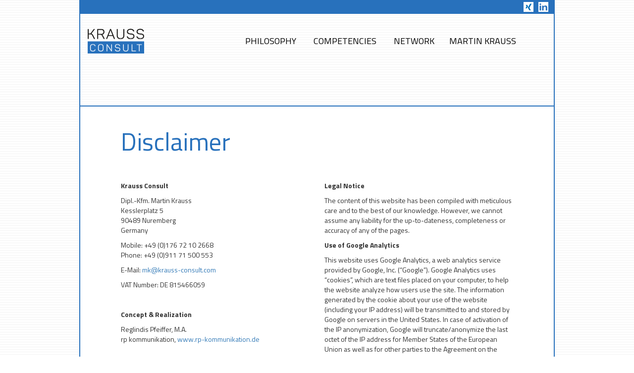

--- FILE ---
content_type: text/html; charset=utf-8
request_url: https://www.krauss-consult.com/en/disclaimer.html
body_size: 4195
content:
<!DOCTYPE html>
<html lang="en">
<head>

      <meta charset="utf-8">
    <title>Disclaimer - Krauss Consult englisch</title>
    <base href="https://www.krauss-consult.com/">

          <meta name="robots" content="index,follow">
      <meta name="description" content="">
      <meta name="keywords" content="">
      <meta name="generator" content="Contao Open Source CMS">
    
    <meta name="viewport" content="width=device-width, initial-scale=1.0">
    <link rel="stylesheet" href="https://netdna.bootstrapcdn.com/font-awesome/4.3.0/css/font-awesome.css">
    <link rel="stylesheet" href="//fonts.googleapis.com/css?family=Titillium+Web:400,700,400italic">
<link rel="stylesheet" href="assets/css/ad0ec1f740c2.css">
    <script src="//code.jquery.com/jquery-1.11.3.min.js"></script>
<script>window.jQuery || document.write('<script src="assets/jquery/core/1.11.3/jquery.min.js">\x3C/script>')</script>
<script src="https://netdna.bootstrapcdn.com/bootstrap/3.3.4/js/bootstrap.min.js"></script>
<script>$.fn.modal || document.write('<script src="https://www.krauss-consult.com/system/modules/km_bootstrap/assets/js/bootstrap.min.js">\x3C/script>')</script>
    <link rel="alternate" hreflang="de" lang="de" href="de/impressum.html" title="Impressum">
<link rel="alternate" hreflang="en" lang="en" href="en/disclaimer.html" title="Disclaimer">
<link rel="shortcut icon" type="image/x-icon" href="https://www.krauss-consult.com/files/krauss_files/favicon.ico">
    
    <link rel="stylesheet" href="files/krauss_template/css/bootstrap.css">
    <link rel="stylesheet" href="files/krauss_template/css/superfish.css">
    <link rel="stylesheet" href="files/krauss_template/css/jquery.sidr.light.css">
    <script src="files/krauss_template/js/jquery.sidr.min.js"></script>
    <link rel="stylesheet" href="files/krauss_template/css/styles.css">
	<script src="files/krauss_template/js/hoverIntent.js"></script>
	<script src="files/krauss_template/js/superfish.js"></script>
	
	
          <!--[if lt IE 9]><script src="assets/html5shiv/3.7.2/html5shiv-printshiv.min.js"></script><![endif]-->
        

<script>

	jQuery(document).ready(function(){
		jQuery('ul.sf-menu').superfish();
	});
	
	$(document).ready(function() {
		$('#simple-menu').sidr();
		$("body").click(function() {
			$.sidr('close', 'sidr');
		});
	});
	

</script>

</head>
<body id="top" class="mac chrome webkit ch131 disclaimer lang-en">

<div id="sidr">
	 
		
<!-- indexer::stop -->
<nav class="mod_navigation block">

  
  <a href="en/disclaimer.html#skipNavigation8" class="invisible">Skip navigation</a>

  
<ul class="level_1" role="menubar">
            <li class="submenu first"><a href="en/trust.html" title="Philosophy" class="submenu first" role="menuitem" aria-haspopup="true">Philosophy</a>
<ul class="level_2" role="menu">
            <li class="first"><a href="en/trust.html" title="Trust" class="first" role="menuitem">Trust</a></li>
                <li><a href="en/interdisciplinarity.html" title="Interdisciplinarity" role="menuitem">Interdisciplinarity</a></li>
                <li class="last"><a href="en/working-together.html" title="Working together" class="last" role="menuitem">Working together</a></li>
      </ul>
</li>
                <li class="submenu"><a href="en/competencies.html" title="Competencies" class="submenu" role="menuitem" aria-haspopup="true">Competencies</a>
<ul class="level_2" role="menu">
            <li class="first"><a href="en/strategy-innovation-m-a.html" title="Strategy / Innovation / M&amp;A" class="first" role="menuitem">Strategy / Innovation / M&A</a></li>
                <li><a href="en/restructuring-turnaround.html" title="Restructuring / Turnaround" role="menuitem">Restructuring / Turnaround</a></li>
                <li><a href="en/project-management-plant-construction.html" title="Project Management Plant Construction" role="menuitem">Project Management Plant Construction</a></li>
                <li class="last"><a href="en/industries.html" title="Industries" class="last" role="menuitem">Industries</a></li>
      </ul>
</li>
                <li><a href="en/network.html" title="Network" role="menuitem">Network</a></li>
                <li class="submenu last"><a href="en/martin-krauss.html" title="Martin Krauss" class="submenu last" role="menuitem" aria-haspopup="true">Martin Krauss</a>
<ul class="level_2" role="menu">
            <li class="first"><a href="en/industrial-experience.html" title="Industrial Experience" class="first" role="menuitem">Industrial Experience</a></li>
                <li><a href="en/supervisory-board.html" title="Supervisory Board" role="menuitem">Supervisory Board</a></li>
                <li><a href="en/lecturer.html" title="Lecturer" role="menuitem">Lecturer</a></li>
                <li class="last"><a href="en/internationality.html" title="Internationality" class="last" role="menuitem">Internationality</a></li>
      </ul>
</li>
      </ul>

  <a id="skipNavigation8" class="invisible">&nbsp;</a>

</nav>
<!-- indexer::continue -->
 
	</div>
<div class="website container">
	<div class="bluetop">
		<div class="container">
			<a href="https://www.linkedin.com/in/123yz/" target="_blank" class="social lingedin"><img src="files/krauss_template/gfx/linkedin.png" alt="linkedin" width="20" height="20" /></a>
			<a href="https://www.xing.com/profile/Martin_Krauss21" target="_blank" class="social xing"><img src="files/krauss_template/gfx/xing.png" alt="xing" width="20" height="20" /></a>
		</div>
	</div>
<!-- Fixierte Navbar -->
    <nav class="navbar navbar-default">
      <div class="container">
        <div class="navbar-header">
          <button id="simple-menu" href="#sidr" type="button" class="navbar-toggle collapsed" data-target="#sidr">
          <a id="simple-menu" href="#sidr"></a>
            <span class="icon-bar"></span>
            <span class="icon-bar"></span>
            <span class="icon-bar"></span>
          </button>
          <a class="navbar-brand" href="https://www.krauss-consult.com/en"><img src="files/krauss_template/gfx/krauss_consult_logo_final_17_7.png" alt="krauss_consult_logo_final_17_7" width="114" height="50" /></a>
        </div>
        <div id="navbar" class="collapse navbar-collapse">
		       		        		              
<!-- indexer::stop -->
<nav class="mod_navigation block">

  
  <a href="en/disclaimer.html#skipNavigation7" class="invisible">Skip navigation</a>

  
<ul class="sf-menu nav navbar-nav level_1" role="menubar">
            <li class="submenu first"><a href="en/trust.html" title="Philosophy" class="submenu first" role="menuitem" aria-haspopup="true">Philosophy</a>
<ul class="sf-menu nav navbar-nav level_2" role="menu">
            <li class="first"><a href="en/trust.html" title="Trust" class="first" role="menuitem">Trust</a></li>
                <li><a href="en/interdisciplinarity.html" title="Interdisciplinarity" role="menuitem">Interdisciplinarity</a></li>
                <li class="last"><a href="en/working-together.html" title="Working together" class="last" role="menuitem">Working together</a></li>
      </ul>
</li>
                <li class="submenu"><a href="en/competencies.html" title="Competencies" class="submenu" role="menuitem" aria-haspopup="true">Competencies</a>
<ul class="sf-menu nav navbar-nav level_2" role="menu">
            <li class="first"><a href="en/strategy-innovation-m-a.html" title="Strategy / Innovation / M&amp;A" class="first" role="menuitem">Strategy / Innovation / M&A</a></li>
                <li><a href="en/restructuring-turnaround.html" title="Restructuring / Turnaround" role="menuitem">Restructuring / Turnaround</a></li>
                <li><a href="en/project-management-plant-construction.html" title="Project Management Plant Construction" role="menuitem">Project Management Plant Construction</a></li>
                <li class="last"><a href="en/industries.html" title="Industries" class="last" role="menuitem">Industries</a></li>
      </ul>
</li>
                <li><a href="en/network.html" title="Network" role="menuitem">Network</a></li>
                <li class="submenu last"><a href="en/martin-krauss.html" title="Martin Krauss" class="submenu last" role="menuitem" aria-haspopup="true">Martin Krauss</a>
<ul class="sf-menu nav navbar-nav level_2" role="menu">
            <li class="first"><a href="en/industrial-experience.html" title="Industrial Experience" class="first" role="menuitem">Industrial Experience</a></li>
                <li><a href="en/supervisory-board.html" title="Supervisory Board" role="menuitem">Supervisory Board</a></li>
                <li><a href="en/lecturer.html" title="Lecturer" role="menuitem">Lecturer</a></li>
                <li class="last"><a href="en/internationality.html" title="Internationality" class="last" role="menuitem">Internationality</a></li>
      </ul>
</li>
      </ul>

  <a id="skipNavigation7" class="invisible">&nbsp;</a>

</nav>
<!-- indexer::continue -->
		        		                  </li>
          </ul>
        </div><!--/.nav-collapse -->
      </div>
    </nav>

	<div id="" class="seitenbildlinie">
		<div class="container">
					</div>
	</div>

	
    <!-- Seiteninhalt -->
    <div class="main">
		        	
<div class="mod_article first last block" id="disclaimer">

  
  <div class="row">
	  <div class="col-sm-11 col-sm-offset-1">
<h1 class="ce_headline first">
  Disclaimer</h1>
</div>
</div><div class="ce_dma_eg_2 block">

	<div class="row">
	  <div class="col-sm-5 col-sm-offset-1">
	  	<p><strong>Krauss Consult</strong></p>
<p>Dipl.-Kfm. Martin Krauss<br>Kesslerplatz 5<br>90489 Nuremberg<br>Germany</p>
<p>Mobile: +49 (0)176 72 10 2668<br>Phone: +49 (0)911 71 500 553</p>
<p>E-Mail: <a href="&#109;&#97;&#105;&#108;&#116;&#111;&#58;&#x6D;&#x6B;&#x40;&#107;&#x72;&#x61;&#x75;&#x73;&#x73;&#x2D;&#x63;&#111;&#x6E;&#115;&#x75;&#x6C;&#x74;&#46;&#x63;&#x6F;&#x6D;" class="email">&#x6D;&#x6B;&#x40;&#107;&#x72;&#x61;&#x75;&#x73;&#x73;&#x2D;&#x63;&#111;&#x6E;&#115;&#x75;&#x6C;&#x74;&#46;&#x63;&#x6F;&#x6D;</a></p>
<p>VAT Number: DE 815466059</p>
<p>&nbsp;</p>
<p><strong>Concept &amp; Realization</strong></p>
<p class="p1"><span class="s1">Reglindis Pfeiffer, M.A.<br>rp kommunikation, </span><a href="http://www.rp-kommunikation.de" target="_blank">www.rp-kommunikation.de</a></p>
<p class="p1"><strong><br>Photography (Portrait, homepage</strong>)<br>Kent Krußig, <a href="http://www.fotos-krussig.de">www.fotos-krussig.de</a></p>
<p class="p1">&nbsp;</p>
<p class="p1">Status: 11. Oktober 2016</p>	  </div>
	  <div class="col-sm-5 ">
	  	<p><strong>Legal Notice</strong></p>
<p class="p1"><span class="s1">The content of this website has been compiled with meticulous care and to the best of our knowledge. However, we cannot assume any liability for the up-to-dateness, completeness or accuracy of any of the pages.</span></p>
<p><strong>Use of Google Analytics</strong></p>
<p class="p1"><span class="s1">This website uses Google Analytics, a web analytics service provided by Google, Inc. (“Google”). Google Analytics uses “cookies”, which are text files placed on your computer, to help the website analyze how users use the site. The information generated by the cookie about your use of the website (including your IP address) will be transmitted to and stored by Google on servers in the United States. In case of activation of the IP anonymization, Google will truncate/anonymize the last octet of the IP address for Member States of the European Union as well as for other parties to the Agreement on the European Economic Area. Only in exceptional cases, the full IP address is sent to and shortened by Google servers in the USA. On behalf of the website provider Google will use this information for the purpose of evaluating your use of the website, compiling reports on website activity for website operators and providing other services relating to website activity and internet usage to the website provider. Google will not associate your IP address with any other data held by Google. You may refuse the use of cookies by selecting the appropriate settings on your browser. However, please note that if you do this, you may not be able to use the full functionality of this website. By using our homepage you agree that Google uses the data as desribed above.</span></p>
<p>&nbsp;</p>	  </div>
	</div>

</div>



  
</div>
            	
<div class="custom">

      <div id="mobilenavi">
      <div class="inside">
        
<!-- indexer::stop -->
<nav class="mod_navigation block">

  
  <a href="en/disclaimer.html#skipNavigation8" class="invisible">Skip navigation</a>

  
<ul class="level_1" role="menubar">
            <li class="submenu first"><a href="en/trust.html" title="Philosophy" class="submenu first" role="menuitem" aria-haspopup="true">Philosophy</a>
<ul class="level_2" role="menu">
            <li class="first"><a href="en/trust.html" title="Trust" class="first" role="menuitem">Trust</a></li>
                <li><a href="en/interdisciplinarity.html" title="Interdisciplinarity" role="menuitem">Interdisciplinarity</a></li>
                <li class="last"><a href="en/working-together.html" title="Working together" class="last" role="menuitem">Working together</a></li>
      </ul>
</li>
                <li class="submenu"><a href="en/competencies.html" title="Competencies" class="submenu" role="menuitem" aria-haspopup="true">Competencies</a>
<ul class="level_2" role="menu">
            <li class="first"><a href="en/strategy-innovation-m-a.html" title="Strategy / Innovation / M&amp;A" class="first" role="menuitem">Strategy / Innovation / M&A</a></li>
                <li><a href="en/restructuring-turnaround.html" title="Restructuring / Turnaround" role="menuitem">Restructuring / Turnaround</a></li>
                <li><a href="en/project-management-plant-construction.html" title="Project Management Plant Construction" role="menuitem">Project Management Plant Construction</a></li>
                <li class="last"><a href="en/industries.html" title="Industries" class="last" role="menuitem">Industries</a></li>
      </ul>
</li>
                <li><a href="en/network.html" title="Network" role="menuitem">Network</a></li>
                <li class="submenu last"><a href="en/martin-krauss.html" title="Martin Krauss" class="submenu last" role="menuitem" aria-haspopup="true">Martin Krauss</a>
<ul class="level_2" role="menu">
            <li class="first"><a href="en/industrial-experience.html" title="Industrial Experience" class="first" role="menuitem">Industrial Experience</a></li>
                <li><a href="en/supervisory-board.html" title="Supervisory Board" role="menuitem">Supervisory Board</a></li>
                <li><a href="en/lecturer.html" title="Lecturer" role="menuitem">Lecturer</a></li>
                <li class="last"><a href="en/internationality.html" title="Internationality" class="last" role="menuitem">Internationality</a></li>
      </ul>
</li>
      </ul>

  <a id="skipNavigation8" class="invisible">&nbsp;</a>

</nav>
<!-- indexer::continue -->
      </div>
    </div>
      <div id="Seitenbild">
      <div class="inside">
              </div>
    </div>
      <div id="Sprache">
      <div class="inside">
        
<!-- indexer::stop -->
<nav class="mod_changelanguage block">


<ul class="level_1" role="menubar">
            <li class="lang-de first"><a href="de/impressum.html" title="Impressum" class="lang-de first" hreflang="de" lang="de" role="menuitem">DE</a></li>
      </ul>

</nav>
<!-- indexer::continue -->      </div>
    </div>
  
</div>
            </div>

    <footer class="footer">
      <div class="container">
      
      <div class="text-muted">

      	 
				
<!-- indexer::stop -->
<nav class="mod_changelanguage block">


<ul class="level_1" role="menubar">
            <li class="lang-de first"><a href="de/impressum.html" title="Impressum" class="lang-de first" hreflang="de" lang="de" role="menuitem">DE</a></li>
      </ul>

</nav>
<!-- indexer::continue --> 
			                
                                
<!-- indexer::stop -->
<nav class="mod_navigation block">

  
  <a href="en/disclaimer.html#skipNavigation4" class="invisible">Skip navigation</a>

  
<ul class="level_1" role="menubar">
            <li class="sibling first"><a href="en/further-readings.html" title="Further Readings" class="sibling first" role="menuitem">Further Readings</a></li>
                <li class="active"><a href="en/disclaimer.html" title="Disclaimer" class="active" role="menuitem">Disclaimer</a></li>
                <li class="sibling last"><a href="en/contact.html" title="Contact" class="sibling last" role="menuitem">Contact</a></li>
      </ul>

  <a id="skipNavigation4" class="invisible">&nbsp;</a>

</nav>
<!-- indexer::continue -->
                          
        </div>
      </div>
    </footer>
 </div>
  
<script src="assets/jquery/ui/1.11.4/jquery-ui.min.js"></script>
<script>
  (function($) {
    $(document).ready(function() {
      $(document).accordion({
        // Put custom options here
        heightStyle: 'content',
        header: 'div.toggler',
        collapsible: true,
        active:false,
        create: function(event, ui) {
          ui.header.addClass('active');
        },
        activate: function(event, ui) {
          ui.newHeader.addClass('active');
          ui.oldHeader.removeClass('active');
        }
      });
    });
  })(jQuery);
</script>

<script>setTimeout(function(){var e=function(e,t){try{var n=new XMLHttpRequest}catch(r){return}n.open("GET",e,!0),n.onreadystatechange=function(){this.readyState==4&&this.status==200&&typeof t=="function"&&t(this.responseText)},n.send()},t="system/cron/cron.";e(t+"txt",function(n){parseInt(n||0)<Math.round(+(new Date)/1e3)-86400&&e(t+"php")})},5e3);</script>
<!-- IE10-Anzeigefenster-Hack f�r Fehler auf Surface und Desktop-Windows-8 -->
    <script src="files/krauss_template/js/ie10-viewport-bug-workaround.js"></script>
    
    <script>
  (function(i,s,o,g,r,a,m){i['GoogleAnalyticsObject']=r;i[r]=i[r]||function(){
  (i[r].q=i[r].q||[]).push(arguments)},i[r].l=1*new Date();a=s.createElement(o),
  m=s.getElementsByTagName(o)[0];a.async=1;a.src=g;m.parentNode.insertBefore(a,m)
  })(window,document,'script','//www.google-analytics.com/analytics.js','ga');

  ga('create', 'UA-66934485-1', 'auto');
  ga('send', 'pageview');

</script>
</body>
</html>


--- FILE ---
content_type: text/css
request_url: https://www.krauss-consult.com/files/krauss_template/css/styles.css
body_size: 1446
content:

html {
    min-height: 100%;
    position: relative;
}
body {
    background: url(../gfx/linien.png);
    height: 100%;
    font-family: 'Titillium Web', sans-serif;
    font-weight: 400;
    min-width: 320px;
}

p {
	line-height: 20px;
}



a:hover {
	color: #9d9d9d;
}

.footer {
    background-color: #ececec;
    bottom: 0;
    height: 34px;
    width: 100%;
    border-bottom: 2px solid #2871bc;
}

.website.container {
	padding: 0;
	border-left: 2px solid #2871bc;
	border-right: 2px solid #2871bc;
}

.main a {
	white-space: nowrap;
}

.sidr-open .footer {
    position: relative;
}

body > .container {
    padding: 30px 15px 0;
}

.container .text-muted {
    margin: 6px 0;
}
.footer > .container {
    padding-left: 15px;
    padding-right: 15px;
}
code {
    font-size: 80%;
}

.bluetop {
	background: #2871bc;
	height: 28px;
	display: block;
}

.navbar-fixed-top {
	margin-top: 28px;
}

.social {
	float: right;
	margin-left: 10px;
	margin-top: 2px;
}

.container {
	max-width: 960px;
}



.navbar-default {
	background: none;
	border: none;
}

.navbar-default .navbar-nav > li > a {
	color: #000;
	font-family: 'Titillium Web', sans-serif;
	font-size: 18px;
}

.navbar-default .navbar-nav > .active > a, .navbar-default .navbar-nav > .active > a:hover, .navbar-default .navbar-nav > .active > a:focus {
	background: transparent;
}

.navbar-default .navbar-nav.level_2 > li > a {
	font-size: 14px;
	padding-bottom: 3px;
	padding-top: 3px;
	text-transform: inherit;
}

.navbar-default .navbar-nav.level_2 > li {
	float: left;
	clear: both;
}

.navbar-brand {
	height: inherit;
}

.navbar .container {
	padding-top: 15px;
}

.invisible {
	display: none;
}

.mod_navigation {
	display: table;
	float: right;
	margin-right: 30px;
}

.sf-menu a {
    border: none;
    padding: 0.75em 1em;
    text-decoration: none;
    text-transform: uppercase;
    
}

.sf-menu li {
    background: transparent;
    transition: background 0.2s ease 0s;
    white-space: nowrap;
}

.sf-menu li.trail ul.sf-menu, .sf-menu li.active ul.sf-menu {
	display: block !important;
	opacity: inherit !important;
}

.navbar-nav > li > a {
	padding-top: 30px;
	padding-bottom: 5px;
}

.sf-arrows .sf-with-ul {
	padding-right: 20px;
}

.navbar-default .navbar-nav > .active > a, .navbar-default .navbar-nav > .active > a:hover, .navbar-default .navbar-nav > .active > a:focus,
.navbar-default .navbar-nav > .trail > a, .navbar-default .navbar-nav > .trail > a:hover, .navbar-default .navbar-nav > .trail > a:focus {
	color: #2871bc;
	font-weight: 700;
}

.sf-arrows > li > .sf-with-ul:focus::after, .sf-arrows > li:hover > .sf-with-ul::after, .sf-arrows > .sfHover > .sf-with-ul::after {
	color: #2871bc;
}

.navbar-default .navbar-nav > li > a:hover,
.navbar-default .navbar-nav > li > a:focus,
�{
  color: #9d9d9d;
}

.sidr {
	font-family: 'Titillium Web', sans-serif;
	margin-left: -40px;
}

.lang-en .sidr {
	margin-left: -10px;
}

.sidr li a {
	padding-left: 20px !important;
}

.sidr ul.level_2 li::before {
	margin-top: 15px;
	padding-left: 10px;
}

.sidr ul.level_2 li::before {
	margin-top: 15px;
	margin-left: 7px;
}

#simple-menu {
	margin-top: 20px;
}

.custom {
	display: none;
}

.image_container img {
	width: 100%;
	height: auto;
}

.main {
	margin-bottom: 54px;
	background: #fff;
	padding-top: 20px;
}

.homebildcontainer {
	margin-top: 150px;
}

.mod_article {
	margin-bottom: 20px;
}

.startseite .mod_article, .home .mod_article {
	margin-bottom: 0px;
}

.startseite .main.container, .home .main.container {
	background: transparent;
	margin-bottom: 34px;
}

#seitenbild {
	height: 220px;
	background: #d3dff3;
}

.seitenbildlinie {
	height: inherit;
	margin-top: 90px;
	border-top: 2px solid #2871bc;
}

.startseite .seitenbildlinie, .home .seitenbildlinie {
	height: inherit;
	margin-top: 90px;
	border-top: none;
}

#seitenbild img {
	width: 100%;
	height: auto;
	max-height: 220px;
}

.startseite #seitenbild, .home #seitenbild {
	display: none;
}

.startseite .home, .home .home {
	padding-top: 0px;
}

.startseite .main, .home .main {
	margin-bottom: 0;
}

.main.container ul {
	padding: 0;
	padding-left: 16px;
	
}

.main.container li {
	list-style: none;
	margin-bottom: 10px;
	
}

.main.container li::before {
	width: 8px;
	height: 8px;
	display: block;
	background: url(../gfx/box-blue.png) no-repeat left top;
	content: "";
	float: left;
	margin-top: 5px;
	margin-left: -15px;
}

.ui-accordion-header {
	padding: 0;
	padding-left: 16px;
	cursor: pointer;
	font-weight: 700;
}

.ui-accordion-content {
	padding-left: 16px;
}

.ui-accordion-header::before {
	width: 8px;
	height: 8px;
	display: block;
	background: url(../gfx/box-blue.png) no-repeat left top;
	content: "";
	float: left;
	margin-top: 5px;
	margin-left: -15px;
}

.ce_accordionSingle {
	margin-bottom: 10px;
}

ul.level_2 li {
	margin-left: 15px;
} 

ul.level_2 li::before {
	width: 8px;
	height: 8px;
	display: block;
	background: url(../gfx/box-black.png) no-repeat left top;
	content: "";
	float: left;
	margin-top: 9px;
	margin-left: 0px;
}

ul.level_2 li.active::before {
	background: url(../gfx/box-blue.png) no-repeat left top;
}

footer .mod_navigation {
	float: left;
}

footer ul {
	margin: 0;
	padding: 0;
	margin-right: 20px;
}

footer li {
	float: left;
	list-style: none;
}

footer li::after {
	border-right: 1px solid #000;
	width: 1px;
	height: 15px;
	display: block;
	content: "";
	float: left;
	margin-top: 3px;
	margin-left: 0px;
	padding-left: 6px;
	margin-right: 6px;
}

footer li.first::after {
	border-right: none;

}

footer li a {
	color: #000;
	font-size: 13px;
}

footer li a.active {
	color: #2871bc;
}

footer li a:hover {
	color: #9d9d9d;
}

footer .mod_changelanguage li::after {
	border: none;
	display: none;
}


footer li.lang-en a {
	background: url(../gfx/flagge_gb.png) no-repeat;
	background-size: contain;
	width: 21px;
	height: 18px;
	text-indent: -10000px;
	display: block;
}

footer li.lang-de a {
	background: url(../gfx/flagge_d.png) no-repeat;
	background-size: contain;
	width: 21px;
	height: 18px;
	text-indent: -10000px;
	display: block;
}

.text-muted ul {
	margin-left: 0px;

}

footer .mod_changelanguage {
	margin-right: 20px;
}

h1 {
	color: #2871bc;
	font-size: 50px;
	line-height: 60px;
	margin-bottom: 50px;
	font-weight: 400;
	font-family: "Titillium Web",sans-serif;
}

span.more {
	color: #2871bc;
}









@media (max-width: 991px) {

.mod_navigation {
	margin-right: 0;
}

.sf-arrows .sf-with-ul {
	padding-left: 10px;
	padding-right: 10px;
}

#seitenbild {
	height: 170px;
}

.sf-arrows .sf-with-ul li.first a {
	padding-left: 0px !important;
}

.sf-arrows .sf-with-ul {
    padding-left: 15px;
    padding-right: 15px;
}

.homebildcontainer {
    margin-top: 150px;
}

h1 {
	font-size: 40px;
}

}


@media (max-width: 767px) {

#seitenbild {
	height: auto;
}

.website.container {
	padding: 0;
	border-left: none;
	border-right: none;
}

.main {
	padding-left: 15px;
	padding-right: 15px;
}





}

@media (max-width: 567px) {

.homebildcontainer {
    margin-top: 0px;
}

.startseite .seitenbildlinie, .home .seitenbildlinie {
	margin-top: 0;
}

.seitenbildlinie {
	margin-top: 0;
}


}


--- FILE ---
content_type: text/plain
request_url: https://www.google-analytics.com/j/collect?v=1&_v=j102&a=1167024092&t=pageview&_s=1&dl=https%3A%2F%2Fwww.krauss-consult.com%2Fen%2Fdisclaimer.html&ul=en-us%40posix&dt=Disclaimer%20-%20Krauss%20Consult%20englisch&sr=1280x720&vp=1280x720&_u=IEBAAEABAAAAACAAI~&jid=495468533&gjid=1682447480&cid=21780408.1769066538&tid=UA-66934485-1&_gid=714505549.1769066538&_r=1&_slc=1&z=1735171780
body_size: -452
content:
2,cG-08SB1155WF